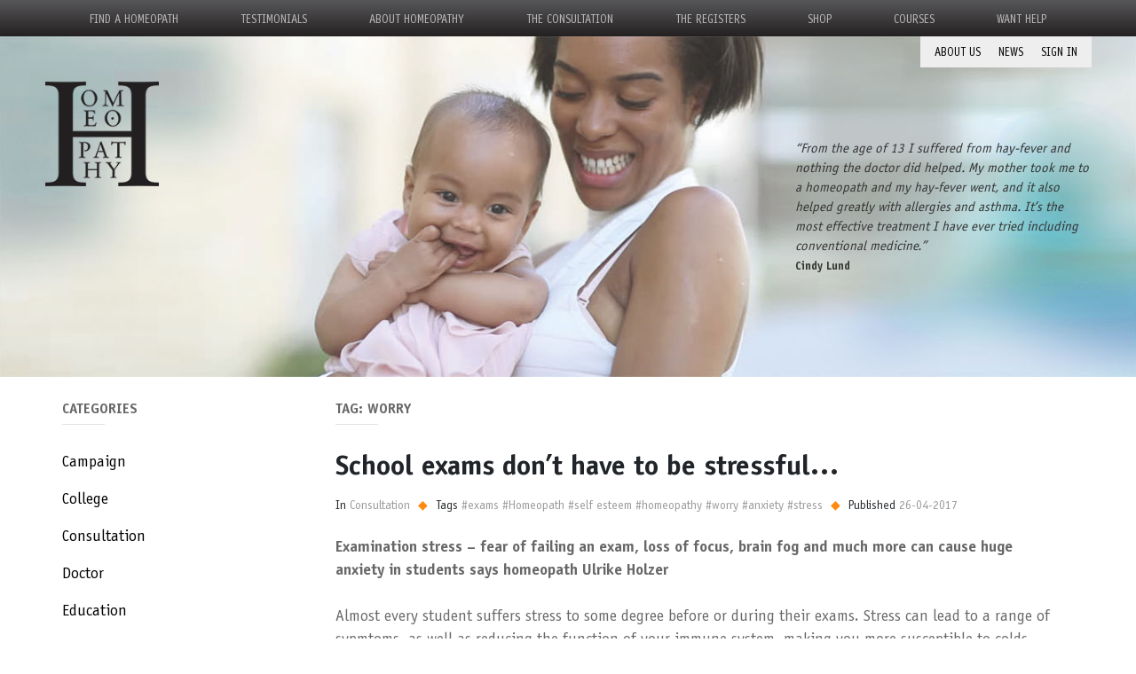

--- FILE ---
content_type: text/html; charset=utf-8
request_url: https://findahomeopath.org/news/tag/worry
body_size: 35056
content:
<!doctype html>
<html lang="en">
<head>
    <meta charset="utf-8">
    <meta name="viewport" content="width=device-width, initial-scale=1, shrink-to-fit=no">

    <link rel="stylesheet" href="/assets/css/bootstrap-custom.min.css">
    <link rel="stylesheet" href="https://fonts.googleapis.com/css?family=Hammersmith+One">
    <link rel="stylesheet" href="/assets/css/style.min.css?v=co7UuQ07qUUUxb5Jj3xujsBIDXj5X51xbaUURewXWDQ">
    <link rel="stylesheet" href="/assets/css/themes.min.css">
    <link rel="stylesheet" href="/assets/css/menu.css">
    <link rel="stylesheet" href="/assets/css/lity.css">
    <link rel="stylesheet" href="https://unpkg.com/swiper/swiper-bundle.css">
    <link rel="stylesheet" href="https://unpkg.com/swiper/swiper-bundle.min.css">

    <link rel="apple-touch-icon" sizes="180x180" href="/apple-touch-icon.png">
    <link rel="icon" type="image/png" sizes="32x32" href="/favicon-32x32.png">
    <link rel="icon" type="image/png" sizes="16x16" href="/favicon-16x16.png">
    <link rel="manifest" href="/site.webmanifest">
    <link rel="icon" type="image/x-icon" href="/favicon.ico" />

    <title>Find a Homeopath News</title>


    
    
    <link rel="stylesheet" href="/assets/css/standardpage.min.css">

    <style type="text/css">
        .page-item.active {
            color: black;
            font-weight: bold;
        }
    </style>



    <!-- Google Tag Manager -->
    <script>
        (function (w, d, s, l, i) {
            w[l] = w[l] || []; w[l].push({
                'gtm.start':
                    new Date().getTime(), event: 'gtm.js'
            }); var f = d.getElementsByTagName(s)[0],
                j = d.createElement(s), dl = l != 'dataLayer' ? '&l=' + l : ''; j.async = true; j.src =
                    'https://www.googletagmanager.com/gtm.js?id=' + i + dl; f.parentNode.insertBefore(j, f);
        })(window, document, 'script', 'dataLayer', 'GTM-PSZJ5FF');</script>
    <!-- End Google Tag Manager -->

</head>
<body>
    <!-- Google Tag Manager (noscript) -->
    <noscript>
        <iframe src="https://www.googletagmanager.com/ns.html?id=GTM-PSZJ5FF"
                height="0" width="0" style="display:none;visibility:hidden"></iframe>
    </noscript>
    <!-- End Google Tag Manager (noscript) -->

    <header>
        <div class="menu">
            <div>
                <nav class="navbar-toggleable-sm d-sm-block d-md-none">
    <div style="position: fixed; right:0; left: 0; border-radius: 0; top: 0; z-index: 999; height: 42px; ">

        <div class="gradient-black">
            <button class="navbar-toggler navbar-toggler-right" type="button" data-toggle="collapse" data-target="#navbarNavAltMarkup" aria-controls="navbarNavAltMarkup" aria-expanded="false" aria-label="Toggle navigation">
                <span class="navbar-toggler-icon" style="color: white;">&#9776;</span>
            </button>
            <span class="navbar-text">&nbsp;</span>
            <div class="collapse navbar-collapse" id="navbarNavAltMarkup" style="clear: both;">
                <ul id="navMobile" class="navbar-nav">
                            <li class="">
                                <a href="javascript:">FIND A HOMEOPATH</a>
                                <ul style="display: none; list-style: none">
                                    <li><a href="/">FIND A HOMEOPATH - SEARCH FOR REGISTERED PRACTITIONERS </a></li>
                                        <li><a href="/search/postcode">SEARCH</a></li>
                                        <li><a href="/search">ADVANCED SEARCH</a></li>
                                </ul>
                                <div class="clear"></div>
                            </li>
                            <li class="">
                                <a href="javascript:">TESTIMONIALS</a>
                                <ul style="display: none; list-style: none">
                                    <li><a href="/testimonials">PATIENT  TESTIMONIALS </a></li>
                                        <li><a href="/testimonials/celebrities">CELEBRITIES</a></li>
                                        <li><a href="/testimonials/have-your-say">HAVE YOUR SAY</a></li>
                                </ul>
                                <div class="clear"></div>
                            </li>
                            <li class="">
                                <a href="javascript:">ABOUT HOMEOPATHY</a>
                                <ul style="display: none; list-style: none">
                                    <li><a href="/what-is-homeopathy">WHAT IS HOMEOPATHY </a></li>
                                        <li><a href="/what-is-homeopathy/evidence">EVIDENCE</a></li>
                                        <li><a href="/what-is-homeopathy/regulation">REGULATION</a></li>
                                        <li><a href="/what-is-homeopathy/education">EDUCATION</a></li>
                                        <li><a href="/what-is-homeopathy/additional-reading">SUGGESTED READING</a></li>
                                        <li><a href="/links/bookshops">BOOK SHOPS</a></li>
                                        <li><a href="/links/charities">CHARITIES</a></li>
                                        <li><a href="/links/pharmacies">PHARMACIES</a></li>
                                        <li><a href="/wikipedia">WIKIPEDIA</a></li>
                                        <li><a href="/what-is-homeopathy/vaccination">VACCINATION</a></li>
                                        <li><a href="/what-is-homeopathy/homeopathy-awareness-week">HOMEOPATHY AWARENESS WEEK</a></li>
                                        <li><a href="/what-is-homeopathy/cost-of-health">COST OF HEALTH</a></li>
                                </ul>
                                <div class="clear"></div>
                            </li>
                            <li class="">
                                <a href="javascript:">THE CONSULTATION</a>
                                <ul style="display: none; list-style: none">
                                    <li><a href="/the-consultation">WHAT TO EXPECT </a></li>
                                        <li><a href="/the-consultation/selecting-a-homeopath">SELECTING A HOMEOPATH</a></li>
                                        <li><a href="/the-consultation/ten-questions">TEN QUESTIONS TO ASK</a></li>
                                        <li><a href="/the-consultation/fees">FEES</a></li>
                                        <li><a href="/the-consultation/code-of-ethics">CODE OF ETHICS</a></li>
                                        <li><a href="/the-consultation/insurance">INSURANCE</a></li>
                                        <li><a href="/the-consultation/video-calls">VIDEO CALLS</a></li>
                                </ul>
                                <div class="clear"></div>
                            </li>
                            <li class="">
                                <a href="javascript:">THE REGISTERS</a>
                                <ul style="display: none; list-style: none">
                                    <li><a href="/the-registers">ABOUT THE REGISTERS </a></li>
                                        <li><a href="/the-registers/soh">SOCIETY OF HOMEOPATHS</a></li>
                                        <li><a href="/the-registers/arh">ALLIANCE OF REGISTERED HOMEOPATHS</a></li>
                                        <li><a href="/the-registers/faculty">FACULTY OF HOMEOPATHY</a></li>
                                </ul>
                                <div class="clear"></div>
                            </li>
                            <li class="">
                                <a href="javascript:">SHOP</a>
                                <ul style="display: none; list-style: none">
                                    <li><a href="/shop">DONATIONS </a></li>
                                        <li><a href="/shop">PRODUCTS</a></li>
                                        <li><a href="/shop/cart">CART</a></li>
                                </ul>
                                <div class="clear"></div>
                            </li>
                            <li class="">
                                <a href="javascript:">COURSES</a>
                                <ul style="display: none; list-style: none">
                                    <li><a href="/courses">HOMEOPATHY COURSES </a></li>
                                        <li><a href="/courses/homeopathy-training-accredited">HOMEOPATHY TRAINING ACCREDITED COURSES</a></li>
                                        <li><a href="/courses/faculty-of-homeopathy-accredited">FACULTY OF HOMEOPATHY ACCREDITED COURSES</a></li>
                                        <li><a href="/courses/society-of-homeopaths-accredited">SOCIETY OF HOMEOPATHS ACCREDITED COURSES</a></li>
                                </ul>
                                <div class="clear"></div>
                            </li>
                            <li class="">
                                <a href="javascript:">WANT HELP</a>
                                <ul style="display: none; list-style: none">
                                    <li><a href="/want-help">ABOUT </a></li>
                                        <li><a href="/want-help/with-a-homeopath">WITH A HOMEOPATH</a></li>
                                        <li><a href="/want-help/with-your-listings">WITH YOUR LISTINGS</a></li>
                                        <li><a href="/want-help/general">GENERAL</a></li>
                                        <li><a href="/want-help/technical">TECHNICAL</a></li>
                                        <li><a href="/want-help/contact-us">CONTACT US</a></li>
                                </ul>
                                <div class="clear"></div>
                            </li>
                    <li class="mobileSecondaryNavItem">
                        <a class="p-2" href="/aboutus">ABOUT US</a>
                    </li>
                    <li class="mobileSecondaryNavItem">
                        <a class="p-2" href="/news">NEWS</a>
                    </li>
                    <li class="mobileSecondaryNavItem">
                        <a class="p-2" href="/account/myaccount">
<span>SIGN IN</span>                        </a>
                    </li>
                </ul>
            </div>
        </div>
    </div>
    <div style="height: 42px;">&nbsp;
    </div>

</nav>


<nav class="d-none d-md-block">
    <nav>
        <div id="menu" class="gradient-black">
            <ul id="nav">
                        <li style="" class="topMenuItem">
                            <a href="/">Find a Homeopath</a>
                            <ul class="" style="display: none;">
                                    <li><a href="/search/postcode">Search</a></li>
                                    <li><a href="/search">Advanced Search</a></li>
                            </ul>
                            <div class="clear"></div>
                        </li>
                        <li style="" class="topMenuItem">
                            <a href="/testimonials">Testimonials</a>
                            <ul class="" style="display: none;">
                                    <li><a href="/testimonials/celebrities">Celebrities</a></li>
                                    <li><a href="/testimonials/have-your-say">Have Your Say</a></li>
                            </ul>
                            <div class="clear"></div>
                        </li>
                        <li style="" class="topMenuItem">
                            <a href="/what-is-homeopathy">About Homeopathy</a>
                            <ul class="" style="display: none;">
                                    <li><a href="/what-is-homeopathy/evidence">Evidence</a></li>
                                    <li><a href="/what-is-homeopathy/regulation">Regulation</a></li>
                                    <li><a href="/what-is-homeopathy/education">Education</a></li>
                                    <li><a href="/what-is-homeopathy/additional-reading">Suggested Reading</a></li>
                                    <li><a href="/links/bookshops">Book Shops</a></li>
                                    <li><a href="/links/charities">Charities</a></li>
                                    <li><a href="/links/pharmacies">Pharmacies</a></li>
                                    <li><a href="/wikipedia">Wikipedia</a></li>
                                    <li><a href="/what-is-homeopathy/vaccination">Vaccination</a></li>
                                    <li><a href="/what-is-homeopathy/homeopathy-awareness-week">Homeopathy Awareness Week</a></li>
                                    <li><a href="/what-is-homeopathy/cost-of-health">Cost of Health</a></li>
                            </ul>
                            <div class="clear"></div>
                        </li>
                        <li style="" class="topMenuItem">
                            <a href="/the-consultation">The Consultation</a>
                            <ul class="" style="display: none;">
                                    <li><a href="/the-consultation/selecting-a-homeopath">Selecting a Homeopath</a></li>
                                    <li><a href="/the-consultation/ten-questions">Ten Questions To Ask</a></li>
                                    <li><a href="/the-consultation/fees">Fees</a></li>
                                    <li><a href="/the-consultation/code-of-ethics">Code of Ethics</a></li>
                                    <li><a href="/the-consultation/insurance">Insurance</a></li>
                                    <li><a href="/the-consultation/video-calls">Video Calls</a></li>
                            </ul>
                            <div class="clear"></div>
                        </li>
                        <li style="" class="topMenuItem">
                            <a href="/the-registers">The Registers</a>
                            <ul class="" style="display: none;">
                                    <li><a href="/the-registers/soh">Society of Homeopaths</a></li>
                                    <li><a href="/the-registers/arh">Alliance of Registered Homeopaths</a></li>
                                    <li><a href="/the-registers/faculty">Faculty of Homeopathy</a></li>
                            </ul>
                            <div class="clear"></div>
                        </li>
                        <li style="" class="topMenuItem">
                            <a href="/shop">Shop</a>
                            <ul class="" style="display: none;">
                                    <li><a href="/shop">Products</a></li>
                                    <li><a href="/shop/cart">Cart</a></li>
                            </ul>
                            <div class="clear"></div>
                        </li>
                        <li style="" class="topMenuItem">
                            <a href="/courses">Courses</a>
                            <ul class="" style="display: none;">
                                    <li><a href="/courses/homeopathy-training-accredited">Homeopathy Training Accredited Courses</a></li>
                                    <li><a href="/courses/faculty-of-homeopathy-accredited">Faculty of Homeopathy Accredited Courses</a></li>
                                    <li><a href="/courses/society-of-homeopaths-accredited">Society of Homeopaths Accredited Courses</a></li>
                            </ul>
                            <div class="clear"></div>
                        </li>
                        <li style="" class="topMenuItem">
                            <a href="/want-help">Want Help</a>
                            <ul class="" style="display: none;">
                                    <li><a href="/want-help/with-a-homeopath">With a Homeopath</a></li>
                                    <li><a href="/want-help/with-your-listings">With Your Listings</a></li>
                                    <li><a href="/want-help/general">General</a></li>
                                    <li><a href="/want-help/technical">Technical</a></li>
                                    <li><a href="/want-help/contact-us">Contact Us</a></li>
                            </ul>
                            <div class="clear"></div>
                        </li>

            </ul>
            <div class="clear"></div>
        </div>
    </nav>

</nav>


            </div>
        </div>
    </header>
    <div class="p-2 d-none d-md-block" style="background-color: #eee; right: 0; margin-right: 50px; position: absolute; z-index: 10; font-size: 13px; text-transform: uppercase;">
        <a class="p-2" href="/aboutus">About Us</a>
        <a class="p-2" href="/news">News</a>
        <a class="p-2" href="/account/myaccount">
                <span>Sign In</span>
        </a>
    </div>

    


<div class="theme-turtle">

    
<!-- Desktop / Tablet -->

<div alt="Header Image" class="headerImage">
    <a href="/"><img src="/assets/img/logo.png" class="logo" /></a>
    <div class="headerQuote fitText d-sm-block d-none">
        <span style="font-style: italic;">&#x201C;From the age of 13 I suffered from hay-fever and nothing the doctor did helped. My mother took me to a homeopath and my hay-fever went, and it also helped greatly with allergies and asthma. It&#x2019;s the most effective treatment I have ever tried including conventional medicine.&#x201D; </span><br />
        <span style="font-weight: bold; font-size: smaller;">Cindy Lund</span>
    </div>
</div>

<!-- Mobile -->

<div style="padding: 20px 0 20px 0; margin: 0 20px 0 20px; width: 90%;" class="d-xs-block d-sm-none">
    <div class="fitText">
        <span style="font-style: italic;">&#x201C;From the age of 13 I suffered from hay-fever and nothing the doctor did helped. My mother took me to a homeopath and my hay-fever went, and it also helped greatly with allergies and asthma. It&#x2019;s the most effective treatment I have ever tried including conventional medicine.&#x201D; </span><br />
        <span style="font-weight: bold; font-size: smaller;">Cindy Lund</span>
    </div>
</div>

    <div class="container archive">

        <br/>
        <div class="row">

            <div class="col-12 col-md-3 order-2 order-md-0  blog-filter-header">
                <h1>Categories</h1>
                <br/>
                    <p>
                        <a href="/news/category/campaign">Campaign</a>
                    </p>
                    <p>
                        <a href="/news/category/college">College</a>
                    </p>
                    <p>
                        <a href="/news/category/consultation">Consultation</a>
                    </p>
                    <p>
                        <a href="/news/category/doctor">Doctor</a>
                    </p>
                    <p>
                        <a href="/news/category/education">Education</a>
                    </p>
                    <p>
                        <a href="/news/category/events">Events</a>
                    </p>
                    <p>
                        <a href="/news/category/farming">Farming</a>
                    </p>
                    <p>
                        <a href="/news/category/hahnemann">Hahnemann</a>
                    </p>
                    <p>
                        <a href="/news/category/healing">Healing</a>
                    </p>
                    <p>
                        <a href="/news/category/health">Health</a>
                    </p>
                    <p>
                        <a href="/news/category/history">History</a>
                    </p>
                    <p>
                        <a href="/news/category/homeopath">Homeopath</a>
                    </p>
            </div>
            <div class="col-12 col-md-9 order-0 order-md-2">
                    <div class="row">
                        <div class="col blog-filter-header">
                            <h1>Tag: worry</h1>
                        </div>
                    </div>

                <div class="row">
                    <div class="col">

                            <article>
                                <header>
                                    <h2>
                                        <a href="/news/2017-04-26-school-exams-dont-have-to-be-stressful">School exams don&#x2019;t have to be stressful&#x2026;</a>
                                    </h2>
                                    <p class="post-meta">
                                        <strong>In</strong> <a href="/news/category/consultation">Consultation</a>
                                            <span class="sep">&#9670;</span>
                                            <strong>Tags</strong>
                                            <span class="tag">
                                                <a href="/news/tag/exams">#exams</a>
                                            </span>
                                            <span class="tag">
                                                <a href="/news/tag/homeopath">#Homeopath</a>
                                            </span>
                                            <span class="tag">
                                                <a href="/news/tag/self-esteem">#self esteem</a>
                                            </span>
                                            <span class="tag">
                                                <a href="/news/tag/homeopathy">#homeopathy</a>
                                            </span>
                                            <span class="tag">
                                                <a href="/news/tag/worry">#worry</a>
                                            </span>
                                            <span class="tag">
                                                <a href="/news/tag/anxiety">#anxiety</a>
                                            </span>
                                            <span class="tag">
                                                <a href="/news/tag/stress">#stress</a>
                                            </span>
                                        <span class="sep">&#9670;</span>
                                        <strong>Published</strong>
                                        26-04-2017
                                    </p>
                                </header>
                                <div class="ingress">
                                    
<strong>Examination stress – fear of failing an exam, loss of focus, brain fog and much more can cause huge anxiety in students says homeopath Ulrike Holzer</strong><br /><br />Almost every student suffers stress to some degree before or during their exams. Stress can lead to a range of sypmtoms, as well as reducing the function of your immune system, making you more susceptible to colds, sore throats, upset tummies, headaches, to name a few.<br /><br /><strong><img class="alignleft" src="http://www.lotushomeopathy.co.uk/wp-content/uploads/2014/05/BOYSTUDY-300x249.gif" alt="BOYSTUDY" />  Coping with exam stress</strong><br /><ul><br />	<li><strong>Healthy diet: </strong>A balanced diet is vital for your child’s health, and can help them to feel well during exam periods.<br />Avoid high-fat, high-sugar and high-caffeine foods and drinks (such as cola, sweets, chocolate, burgers and chips) as they cause hyperactivity, irritabability and mood swings. Make sure your teenager eats plenty of fresh fruits and veggies, and that they drink enough water to avoid dehydration headaches.</li><br />	<li><strong>Encourage sleep: </strong>Good sleep will improve thinking and concentration. Most teenagers need between 8 and 10 hours’ sleep a night. Allow half an hour or so for kids to wind down between studying, watching TV or using a computer and going to bed to help them get a good night’s sleep. Cramming all night before an exam is usually a bad idea. Sleep will benefit your teenager far more than hours of panicky last-minute study.</li><br />	<li><strong>Discuss their nerves: </strong>Remind your teenager that feeling nervous is normal. Nervousness is a natural reaction to exams. The key is to put these nerves to positive use. Being reminded of what they do know and the time they have put into study can help them feel confident.</li><br />	<li><strong>Exercise: </strong>Exercise can help boost energy levels, clear the mind and relieve stress. Walking, cycling, swimming, football and dancing are all effective.</li><br /></ul><br /><strong>Natural remedies to help combat exam stress</strong><br /><br />A carefully chosen <strong>homeopathic remedy </strong>matched to the individual may help with the mental, emotional and physical symptoms of stress. by triggering the body’s ability to self-heal.<br /><br />Here are a few homeopathic remedies which might be useful to help with exam stress:<br /><ul><br />	<li><strong>Nux vomica: </strong>symptoms include hearburn and indigestion, <strong>irritability</strong>. Wakes at 3am and finds it hard to go back to sleep as having a rush of thoughts. Nux vom is particularly for <strong>last minute revisers who have been burning the candle at both ends</strong>.</li><br />	<li><strong>Arsenicum: </strong>is good for people who feel <strong>very anxious</strong>, especially after midnight. They may <strong>panic</strong> and <strong>not be able to settle</strong> because they feel restless. A runny tummy before the exam often accompanies the symptoms.</li><br />	<li><strong>Gelsemium: </strong>may help those suffering from <strong>performance nerves</strong> who may <strong>lack confidence</strong> and give up because they feel they may fail.</li><br />	<li><strong>Argentum nitricum: </strong>is ideal for <strong>impulsive</strong> people who behave in an <strong>irritable</strong> way and then they regret it. They often <strong>hurry</strong> because they are worried about being late or missing deadlines. “What if …? is the motto of this teenager. Often runny stools from anticipation.</li><br />	<li><strong>Lycopodium: </strong>is an excellent remedy for the type of person who is very industrious and tends to over-prepare. Their <strong>low self-esteem</strong> can show itself by causing them to miss letters and words when reading or speaking. The symptoms are often at their worst between 4pm and 8pm or if they have missed a meal.</li><br />	<li><strong>Aethusia cynapium: </strong>is a wonderful remedy for brain fatigue from over-study. Inability to think and to fix attention. <strong>Examination fears. </strong></li><br />	<li><strong>Anacardium: </strong>Nervous exhaustion from over-study and loss of memory from fright or mortification. <strong>Fear of examinations</strong> with <strong>lack of confidence. </strong></li><br /></ul><br /><strong>* Note: </strong>Please consult a professional homeopath if symptoms are serious and persist.<br /><br /><strong>Other natural remedies to help with exam stress: </strong>There are certain <strong>Bach Flower remedies</strong>to help your child psychologically if they are having learning problems, such like Aspen, Mimilus, Chestnud Bud, Clematis and Larch.<br /><br />Wishing you the best of luck for your exams!<br /><br />Ulrike Holzer LSECH MSCH MARH<br /><br />Registered Homeopath
                                </div>
                                <p>
                                    <a class="btn btn-link" href="/news/2017-04-26-school-exams-dont-have-to-be-stressful">Read more</a>
                                </p>
                            </article>

                    </div>
                </div>


            </div>
        </div>
    </div>

</div>




    <a href="https://www.findahomeopath.org/news"><img src="/uploads/5537efbc-3add-47ec-9d19-277ac9ca4136-4h_banner_health_for_life_26.jpg" class="campaignBanner d-sm-block d-none" /></a>




<footer>

    <div class="container">

        <div class="ml-md-4 mr-md-4">

            <div class="row pt-md-5">

                <div class="col-12 col-sm-4 footerCall">
                    <div class="whiteContent">
                        <div class="footerTitle"><a href="/search/postcode">TRY</a></div>
                        <div class="body">Not tried homeopathy before? Find a registered homeopath near you and give it a go.</div>
                        <div class="line"></div>
                        <div class="action"><a href="/search/postcode">FIND A<br />HOMEOPATH</a></div>
                    </div>
                </div>
                <div class="col-12 col-sm-4 footerCall">
                    <div class="whiteContent">
                        <div class="footerTitle"><a href="/shop">DONATE</a></div>
                        <div class="body">Donate to 4Homeopathy and help raise funds to positively promote homeopathy in the UK.</div>
                        <div class="line"></div>
                        <div class="action"><a href="/shop">DONATE TODAY</a></div>
                    </div>
                </div>
                <div class="col-12 col-sm-4 footerCall">
                    <div class="whiteContent">
                        <div class="footerTitle"><a href="http://www.4homeopathy.org/">TELL US</a></div>
                        <div class="body">Share your story; leave a testimonial about how homeopathy helped you.</div>
                        <div class="line"></div>
                        <div class="action"><a href="https://www.findahomeopath.org/testimonials/have-your-say">HAVE YOUR SAY</a></div>
                    </div>
                </div>
            </div>

            <div class="row" style="margin-top: 50px">

                <div class="col-12 col-md-3 appContainer">
                    <a href="https://play.google.com/store/apps/details?id=com.surfaceimpression.homeopathy"><img src="/assets/img/googleplay.png" class="appIcon" /></a>
                    <a href="https://itunes.apple.com/gb/app/homeopathy-uk/id1099742333"><img src="/assets/img/appstore.png" class="appIcon" /></a>
                </div>
                <div class="col-12 col-md-6">
                    <div style="color: white; font-size:18px; text-align: center" class="pr-2">Why not visit our other digital media channels?</div>
                    <div style="text-align: center" class="mt-3">
                        <img src="/assets/img/Social-icons-white.png" usemap="#image-map" />
                        <map name="image-map">
                            <area target="_blank" alt="Facebook" title="Facebook" href="https://www.facebook.com/4Homeopathy/" coords="26,25,1,0" shape="rect">
                            <area target="_blank" alt="Twitter" title="Twitter" href="https://twitter.com/4Homeopathy" coords="34,2,56,25" shape="rect">
                            <area target="_blank" alt="Instagram" title="Instagram" href="https://www.instagram.com/4homeopathy/" coords="64,2,89,25" shape="rect">
                            <area target="_blank" alt="YouTube" title="YouTube" href="https://www.youtube.com/user/FindaHomeopath" coords="92,1,115,23">
                        </map>
                        <map name="image-map-square">
                            <area target="_blank" alt="Facebook" title="Facebook" href="https://www.facebook.com/4Homeopathy/" coords="26,25,1,0" shape="rect">
                            <area target="_blank" alt="Twitter" title="Twitter" href="https://twitter.com/4Homeopathy" coords="34,2,56,25" shape="rect">
                            <area target="_blank" alt="Instagram" title="Instagram" href="https://www.instagram.com/4homeopathy/" coords="2,34,25,56" shape="rect">
                            <area target="_blank" alt="YouTube" title="YouTube" href="https://www.youtube.com/user/FindaHomeopath" coords="34,26,56,56">
                        </map>
                    </div>
                </div>
                <div class="col-12 col-md-3">
                </div>
            </div>

            <div style="height: 50px;"></div>
        </div>
    </div>
</footer>

    <script src="https://code.jquery.com/jquery-3.4.1.min.js" integrity="sha256-CSXorXvZcTkaix6Yvo6HppcZGetbYMGWSFlBw8HfCJo=" crossorigin="anonymous"></script>
    <script src="https://code.jquery.com/ui/1.12.0/jquery-ui.min.js" integrity="sha256-eGE6blurk5sHj+rmkfsGYeKyZx3M4bG+ZlFyA7Kns7E=" crossorigin="anonymous"></script>
    <script src="https://cdnjs.cloudflare.com/ajax/libs/popper.js/1.14.7/umd/popper.min.js" integrity="sha384-UO2eT0CpHqdSJQ6hJty5KVphtPhzWj9WO1clHTMGa3JDZwrnQq4sF86dIHNDz0W1" crossorigin="anonymous"></script>
    <script src="https://stackpath.bootstrapcdn.com/bootstrap/4.3.1/js/bootstrap.min.js" integrity="sha384-JjSmVgyd0p3pXB1rRibZUAYoIIy6OrQ6VrjIEaFf/nJGzIxFDsf4x0xIM+B07jRM" crossorigin="anonymous"></script>
    <script src="https://unpkg.com/swiper/swiper-bundle.js"></script>
    <script src="https://unpkg.com/swiper/swiper-bundle.min.js"></script>
    <script src="/assets/scripts/menu.js"></script>
    <script src="/assets/scripts/textFit.min.js"></script>
    <script src="/assets/scripts/lity.js"></script>
    <script src="//cdn.jsdelivr.net/npm/jquery.marquee@1.5.0/jquery.marquee.min.js" type="text/javascript"></script>
    <script src="/assets/scripts/fah.js?v=siuDacB2UoEm2C1bc_x6_VlNBaa-C9E068_EYd5r3y8"></script>
    <script src="https://cdnjs.cloudflare.com/ajax/libs/jquery-ajax-unobtrusive/3.2.6/jquery.unobtrusive-ajax.min.js"></script>
    <script src=/_content/NToastNotify/toastr.js?8.0.0.0 type="text/javascript"></script>
<script>
    if (nToastNotify) {
        nToastNotify.init({
            firstLoadEvent: 'DOMContentLoaded',
            messages: [],
            responseHeaderKey: 'X-NToastNotify-Messages',
            requestHeaderKey: 'X-Requested-With',
            libraryDetails:{"varName":"toastr","scriptSrc":"https://cdnjs.cloudflare.com/ajax/libs/toastr.js/latest/js/toastr.min.js","styleHref":"https://cdnjs.cloudflare.com/ajax/libs/toastr.js/latest/toastr.min.css"},
            disableAjaxToasts:false
        });
    };
</script>
    
</body>
</html>

--- FILE ---
content_type: application/javascript
request_url: https://findahomeopath.org/assets/scripts/fah.js?v=siuDacB2UoEm2C1bc_x6_VlNBaa-C9E068_EYd5r3y8
body_size: 1521
content:
var moveContainers = function () {
	var width = $(window).width();
	if (width > 800) {
		$("#homeopathOfTheDayPositionTablet .homeopathOfTheDayContainer").detach().appendTo('#homeopathOfTheDayPositionDesktop');
		$("#videoSliderPositionTablet .videoSliderContainer").detach().appendTo('#videoSliderPositionDesktop');
	} else {
		$("#homeopathOfTheDayPositionDesktop .homeopathOfTheDayContainer").detach().appendTo('#homeopathOfTheDayPositionTablet');
		$("#videoSliderPositionDesktop .videoSliderContainer").detach().appendTo('#videoSliderPositionTablet');
	}
};


$(window).resize(function () {
	textFit($('.fitText:visible'));
	moveContainers();
});


$(document).ready(function () {

	textFit($('.fitText:visible'));
	$(".fitText").css("opacity", 1);

	moveContainers();

	$('.marquee').marquee({
		//duration in milliseconds of the marquee
		duration: 15000,
		//gap in pixels between the tickers
		gap: 50,
		//time in milliseconds before the marquee will start animating
		delayBeforeStart: 0,
		//'left' or 'right'
		direction: 'left',
		//true or false - should the marquee be duplicated to show an effect of continues flow
		duplicated: true
	});

	var galleryThumbs = new Swiper('.gallery-thumbs', {
		spaceBetween: 10,
		slidesPerView: 4,
		loop: true,
		freeMode: true,
		loopedSlides: 5, //looped slides should be the same
		watchSlidesVisibility: true,
		watchSlidesProgress: true,
	});
	var galleryTop = new Swiper('.gallery-top', {
		spaceBetween: 10,
		loop: true,
		loopedSlides: 5, //looped slides should be the same
		navigation: {
			nextEl: '.swiper-button-next',
			prevEl: '.swiper-button-prev',
		},
		thumbs: {
			swiper: galleryThumbs,
		},
	});
});